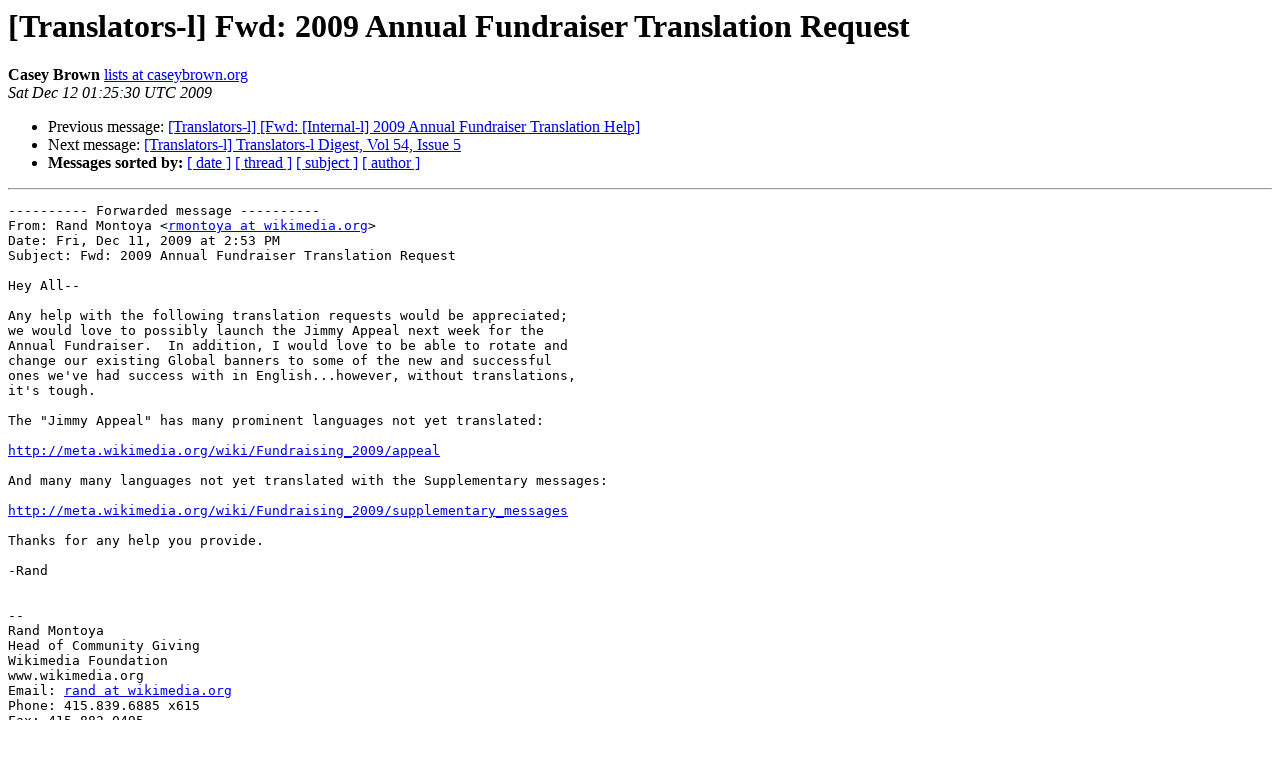

--- FILE ---
content_type: text/html
request_url: https://wiki-archive.neocities.org/translators-l/2009-December/001113
body_size: 1259
content:
<!DOCTYPE HTML PUBLIC "-//W3C//DTD HTML 3.2//EN">
<HTML>
 <HEAD>
   <TITLE> [Translators-l] Fwd: 2009 Annual Fundraiser Translation Request
   </TITLE>
   <LINK REL="Index" HREF="index.html" >
   <LINK REL="made" HREF="mailto:translators-l%40lists.wikimedia.org?Subject=%5BTranslators-l%5D%20Fwd%3A%202009%20Annual%20Fundraiser%20Translation%20Request&In-Reply-To=4B22A33D.9000403%40wikimedia.org">
   <META NAME="robots" CONTENT="index,nofollow">
   <META http-equiv="Content-Type" content="text/html; charset=us-ascii">
   <LINK REL="Previous"  HREF="001112.html">
   <LINK REL="Next"  HREF="001114.html">
 </HEAD>
 <BODY BGCOLOR="#ffffff">
   <H1>[Translators-l] Fwd: 2009 Annual Fundraiser Translation Request</H1>
    <B>Casey Brown</B> 
    <A HREF="mailto:translators-l%40lists.wikimedia.org?Subject=%5BTranslators-l%5D%20Fwd%3A%202009%20Annual%20Fundraiser%20Translation%20Request&In-Reply-To=4B22A33D.9000403%40wikimedia.org"
       TITLE="[Translators-l] Fwd: 2009 Annual Fundraiser Translation Request">lists at caseybrown.org
       </A><BR>
    <I>Sat Dec 12 01:25:30 UTC 2009</I>
    <P><UL>
        <LI>Previous message: <A HREF="001112.html">[Translators-l] [Fwd: [Internal-l] 2009 Annual Fundraiser	Translation Help]
</A></li>
        <LI>Next message: <A HREF="001114.html">[Translators-l] Translators-l Digest, Vol 54, Issue 5
</A></li>
         <LI> <B>Messages sorted by:</B> 
              <a href="date.html#1113">[ date ]</a>
              <a href="thread.html#1113">[ thread ]</a>
              <a href="subject.html#1113">[ subject ]</a>
              <a href="author.html#1113">[ author ]</a>
         </LI>
       </UL>
    <HR>  
<!--beginarticle-->
<PRE>---------- Forwarded message ----------
From: Rand Montoya &lt;<A HREF="https://lists.wikimedia.org/mailman/listinfo/translators-l">rmontoya at wikimedia.org</A>&gt;
Date: Fri, Dec 11, 2009 at 2:53 PM
Subject: Fwd: 2009 Annual Fundraiser Translation Request

Hey All--

Any help with the following translation requests would be appreciated;
we would love to possibly launch the Jimmy Appeal next week for the
Annual Fundraiser. &#160;In addition, I would love to be able to rotate and
change our existing Global banners to some of the new and successful
ones we've had success with in English...however, without translations,
it's tough.

The &quot;Jimmy Appeal&quot; has many prominent languages not yet translated:

<A HREF="http://meta.wikimedia.org/wiki/Fundraising_2009/appeal">http://meta.wikimedia.org/wiki/Fundraising_2009/appeal</A>

And many many languages not yet translated with the Supplementary messages:

<A HREF="http://meta.wikimedia.org/wiki/Fundraising_2009/supplementary_messages">http://meta.wikimedia.org/wiki/Fundraising_2009/supplementary_messages</A>

Thanks for any help you provide.

-Rand


--
Rand Montoya
Head of Community Giving
Wikimedia Foundation
www.wikimedia.org
Email: <A HREF="https://lists.wikimedia.org/mailman/listinfo/translators-l">rand at wikimedia.org</A>
Phone: 415.839.6885 x615
Fax: 415.882.0495
Cell: 510.685.7030

&#8220;At some future time, I hope to have something witty, intelligent, or
funny in this space.&#8221;

</PRE>


<!--endarticle-->
    <HR>
    <P><UL>
        <!--threads-->
	<LI>Previous message: <A HREF="001112.html">[Translators-l] [Fwd: [Internal-l] 2009 Annual Fundraiser	Translation Help]
</A></li>
	<LI>Next message: <A HREF="001114.html">[Translators-l] Translators-l Digest, Vol 54, Issue 5
</A></li>
         <LI> <B>Messages sorted by:</B> 
              <a href="date.html#1113">[ date ]</a>
              <a href="thread.html#1113">[ thread ]</a>
              <a href="subject.html#1113">[ subject ]</a>
              <a href="author.html#1113">[ author ]</a>
         </LI>
       </UL>

<hr>
<a href="https://lists.wikimedia.org/mailman/listinfo/translators-l">More information about the Translators-l
mailing list</a><br>
</body></html>
